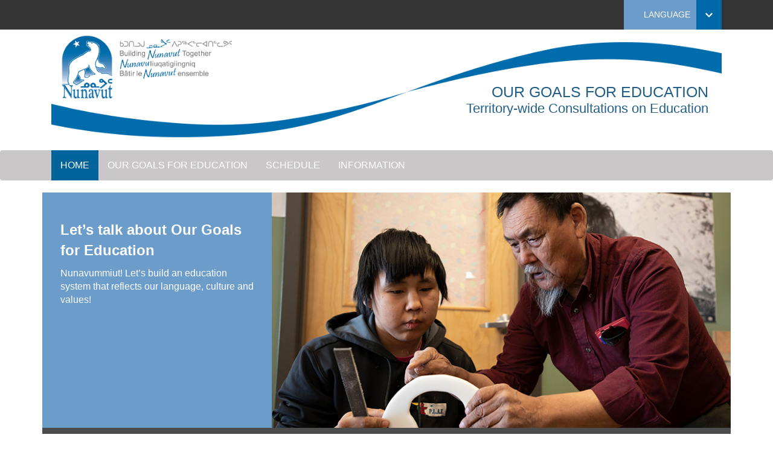

--- FILE ---
content_type: text/html; charset=utf-8
request_url: https://www.ourgoalsforeducation.ca/en/
body_size: 4261
content:
<!DOCTYPE html>
<html dir="ltr" lang="en" prefix="content: http://purl.org/rss/1.0/modules/content/  dc: http://purl.org/dc/terms/  foaf: http://xmlns.com/foaf/0.1/  og: http://ogp.me/ns#  rdfs: http://www.w3.org/2000/01/rdf-schema#  schema: http://schema.org/  sioc: http://rdfs.org/sioc/ns#  sioct: http://rdfs.org/sioc/types#  skos: http://www.w3.org/2004/02/skos/core#  xsd: http://www.w3.org/2001/XMLSchema# "><head>
  <meta charset="utf-8"/>
  <meta content="OUR GOALS FOR EDUCATION" name="title"/>
  <link href="https://www.ourgoalsforeducation.ca/en" rel="shortlink"/>
  <link href="https://www.ourgoalsforeducation.ca/en" rel="canonical"/>
  <meta content="The Government of Nunavut has developed a set of proposals to amend the Education Act and the Inuit Language Protection Act to ensure Nunavummiut receive quality schooling, improve student outcomes and strengthen Inuktut.&nbsp;" name="description"/>
  <meta content="The Government of Nunavut has developed a set of proposals to amend the Education Act and the Inuit Language Protection Act to ensure Nunavummiut receive quality schooling, improve student outcomes and strengthen Inuktut.&nbsp;" name="abstract"/>
  <meta content="Nunavut Education Act Consultation, Ed Act Consultations, Our goals for education, Education Act in Nunavut, Nunavut Education" name="keywords"/>
  <meta content="Drupal 8 (https://www.drupal.org)" name="Generator"/>
  <meta content="width" name="MobileOptimized"/>
  <meta content="true" name="HandheldFriendly"/>
  <meta content="width=device-width, initial-scale=1.0" name="viewport"/>
  <link href="/themes/custom/educ_act_theme/favicon.ico" rel="shortcut icon" type="image/vnd.microsoft.icon"/>
  <link href="https://www.ourgoalsforeducation.ca/en/our-goals-education" hreflang="en" rel="alternate"/>
  <link href="https://www.ourgoalsforeducation.ca/iu/ilinniarniliriniq-turaaqpalliajavut" hreflang="iu" rel="alternate"/>
  <link href="https://www.ourgoalsforeducation.ca/in/tikinahuagutivut-haffumunga-ilihaqnirmun" hreflang="ikt" rel="alternate"/>
  <link href="https://www.ourgoalsforeducation.ca/fr/nos-objectifs-pour-leducation" hreflang="fr" rel="alternate"/>
  <link href="https://www.ourgoalsforeducation.ca/en/our-goals-education" rel="revision"/>
  <title>
   OUR GOALS FOR EDUCATION
  </title>
  <link href="/sites/default/files/css/css_KSTmE07Pa0sj9AWQa_yp-Ngr6m3kKaQIIxHHmXxZmI8.css?pvsn5e" media="all" rel="stylesheet"/>
  <link href="/sites/default/files/css/css_s6jjGvupopESqbxbrs9ung1iagYB8aTieKMGYTV8rDU.css?pvsn5e" media="all" rel="stylesheet"/>
  <link href="/efdfb9eaa702312c69d047cdcab044a4/css/2f9932227901b2ad5c94d095f0950ec2" media="all" rel="stylesheet"/>
 </head>
 <body class="path-frontpage page-node-type-page has-glyphicons">
  <a class="visually-hidden focusable skip-link" href="#main-content">
   Skip to main content
  </a>
  <div class="dialog-off-canvas-main-canvas" data-off-canvas-main-canvas="">
   <div class="header-bar">
    <div class="container">
     <div class="region region-top-language">
      <section class="language-switcher-language-url block block-language block-language-blocklanguage-interface clearfix" id="block-languageswitcher" role="navigation">
       <div class="dropdown-language dropdown-wrapper">
        <ul>
         <li class="first last dropdown active">
          <a aria-haspopup="true" class="dropdown-toggle" data-toggle="dropdown-language" href="#" id="dropdown-language">
           Language
           <span>
            <i class="fa fa-chevron-down">
            </i>
           </span>
          </a>
          <ul class="dropdown-menu">
           <li class="en is-active" data-drupal-link-system-path="&lt;front&gt;" hreflang="en">
            <a class="language-link is-active" data-drupal-link-system-path="&lt;front&gt;" href="/en" hreflang="en">
             English
            </a>
           </li>
           <li class="iu" data-drupal-link-system-path="&lt;front&gt;" hreflang="iu">
            <a class="language-link" data-drupal-link-system-path="&lt;front&gt;" href="/iu" hreflang="iu">
             ᐃᓄᒃᑎᑐᑦ
            </a>
           </li>
           <li class="ikt" data-drupal-link-system-path="&lt;front&gt;" hreflang="ikt">
            <a class="language-link" data-drupal-link-system-path="&lt;front&gt;" href="/in" hreflang="ikt">
             Inuinnaqtun
            </a>
           </li>
           <li class="fr" data-drupal-link-system-path="&lt;front&gt;" hreflang="fr">
            <a class="language-link" data-drupal-link-system-path="&lt;front&gt;" href="/fr" hreflang="fr">
             Fran&ccedil;ais
            </a>
           </li>
          </ul>
         </li>
        </ul>
       </div>
      </section>
     </div>
    </div>
   </div>
   <div class="logo-block container">
    <div class="logo-header">
     <div class="region region-top-logo">
      <div class="block-brand">
       <a class="logo navbar-btn pull-left" href="/en" rel="home" title="Home">
        <img alt="Home" src="/themes/custom/educ_act_theme/images/GN_Slogan.png"/>
       </a>
       <a class="site-name navbar-brand" href="/en" rel="home" title="Home">
        <span class="logo-thin logo-uppercase">
         OUR GOALS FOR EDUCATION
        </span>
        <span class="logo-thin">
         Territory-wide Consultations on Education
        </span>
       </a>
      </div>
     </div>
    </div>
   </div>
   <header class="navbar navbar-default" id="navbar" role="banner">
    <div class="container">
     <div class="navbar-header">
      <button class="navbar-toggle" data-target="#navbar-collapse" data-toggle="collapse" type="button">
       <span class="sr-only">
        Toggle navigation
       </span>
       <span class="icon-bar">
       </span>
       <span class="icon-bar">
       </span>
       <span class="icon-bar">
       </span>
      </button>
     </div>
     <div class="navbar-collapse collapse" id="navbar-collapse">
      <div class="region region-navigation-collapsible">
       <nav aria-labelledby="block-educ-act-theme-main-menu-menu" id="block-educ-act-theme-main-menu" role="navigation">
        <h2 class="sr-only" id="block-educ-act-theme-main-menu-menu">
         Main navigation
        </h2>
        <ul class="menu menu--main nav navbar-nav">
         <li class="first">
          <a class="is-active" data-drupal-link-system-path="&lt;front&gt;" href="/en">
           Home
          </a>
         </li>
         <li class="expanded dropdown">
          <span class="dropdown-toggle" data-toggle="dropdown" title="OUR GOALS FOR EDUCATION">
           OUR GOALS FOR EDUCATION
           <span class="caret">
           </span>
          </span>
          <ul class="dropdown-menu">
           <li class="first">
            <a data-drupal-link-system-path="node/2" href="/en/effective-approach">
             An Effective Approach
            </a>
           </li>
           <li>
            <a data-drupal-link-system-path="node/3" href="/en/language-proficiency">
             Language Proficiency
            </a>
           </li>
           <li>
            <a data-drupal-link-system-path="node/4" href="/en/strengthening-capacity-and-advocacy">
             Strengthening Capacity and Advocacy
            </a>
           </li>
           <li class="last">
            <a data-drupal-link-system-path="node/9" href="/en/nunavut-tailored-transition-regulation">
             Nunavut Tailored Transition Regulation
            </a>
           </li>
          </ul>
         </li>
         <li>
          <a data-drupal-link-system-path="node/7" href="/en/schedule">
           Schedule
          </a>
         </li>
         <li class="last">
          <a data-drupal-link-system-path="node/8" href="/en/information">
           Information
          </a>
         </li>
        </ul>
       </nav>
      </div>
     </div>
    </div>
   </header>
   <div class="main-container container js-quickedit-main-content" role="main">
    <div class="row">
     <div class="col-sm-12" role="heading">
      <div class="region region-header">
       <section class="block block-block-content block-block-content3b5d23ae-e240-41a3-8fbf-99c6cec927ef clearfix" id="block-banner">
        <div class="col-md-4 field field--name-body field--type-text-with-summary field--label-hidden field--item">
         <p>
          <b>
           <font size="+2">
            Let&rsquo;s talk about Our Goals for Education
           </font>
          </b>
         </p>
         <p>
         </p>
         <p>
          Nunavummiut! Let&rsquo;s build an education system that reflects our language, culture and values!
         </p>
        </div>
        <div class="col-md-8 field field--name-field-block-image field--type-image field--label-hidden field--item">
         <img alt="Elder with Youth" class="img-responsive" height="400" src="/sites/default/files/2018-08/elder.jpg" typeof="foaf:Image" width="780"/>
        </div>
       </section>
      </div>
     </div>
     <section class="col-sm-8">
      <div class="highlighted">
       <div class="region region-highlighted">
        <div class="hidden" data-drupal-messages-fallback="">
        </div>
       </div>
      </div>
      <a href="/" id="main-content">
      </a>
      <div class="region region-content">
       <h1 class="page-header">
        <span property="schema:name">
         OUR GOALS FOR EDUCATION
        </span>
       </h1>
       <article about="/en/our-goals-education" class="page full clearfix" role="article" typeof="schema:WebPage">
        <span class="hidden" content="OUR GOALS FOR EDUCATION" property="schema:name">
        </span>
        <div class="content">
         <div class="field field--name-body field--type-text-with-summary field--label-hidden field--item" property="schema:text">
          <p>
           <strong>
            The Government of Nunavut has developed a set of proposals to amend the
            <em>
             Education Act
            </em>
            and the
            <em>
             Inuit Language Protection Act
            </em>
            to ensure Nunavummiut receive quality schooling, improve student outcomes and strengthen Inuktut.
           </strong>
          </p>
          <p>
           Education reform is necessary, and Nunavummiut must be involved in its development.
          </p>
          <p>
           These proposals are a starting point for discussion and Nunavummiut are encouraged to share their ideas and provide input at territory-wide consultations taking place in the fall of 2018.
          </p>
          <h3>
           These proposals for discussion focus on four themes:
          </h3>
          <ol>
           <li>
            <a href="/en/effective-approach">
             <strong>
              An Effective Approach
             </strong>
            </a>
            <br/>
            Roles and Responsibilities of the District Education Authorities and the Department of Education
           </li>
           <li>
            <a href="/en/language-proficiency">
             <strong>
              Language Proficiency
             </strong>
            </a>
            <br/>
            Bilingual Education and Language of Instruction
           </li>
           <li>
            <a href="/en/strengthening-capacity-and-advocacy">
             <strong>
              Strengthening Capacity and Advocacy
             </strong>
            </a>
            <br/>
            New District Education Authorities Council
           </li>
           <li>
            <a href="/en/nunavut-tailored-transition-regulation">
             <strong>
              Nunavut Tailored Transition Regulation
             </strong>
            </a>
           </li>
          </ol>
          <p>
          </p>
         </div>
        </div>
       </article>
      </div>
     </section>
     <aside class="col-sm-4" role="complementary">
      <div class="region region-sidebar-second">
       <section class="block block-block-content block-block-content5f752147-6629-441b-bef2-571feaf2748e clearfix" id="block-event">
        <div class="field field--name-body field--type-text-with-summary field--label-hidden field--item">
         <p class="text-align-center">
          <img alt="david_joanasie_0.jpg" data-entity-type="" data-entity-uuid="" height="313" src="/sites/default/files/images/david_joanasie_0.jpg" width="250"/>
         </p>
         <h4 class="text-align-center" href="/node/10" title="A message from the Minister">
          <a href="/message-minister">
           <b>
            A Message from the Minister
           </b>
          </a>
         </h4>
         <p class="text-align-center">
          ᑕᐃᕕᑎ ᔪᐊᓇᓯ
         </p>
         <p class="text-align-center">
          Hon. David Joanasie
         </p>
         <p class="text-align-center">
         </p>
         <p class="text-align-center">
          ᒥᓂᔅᑕ ᐃᓕᓐᓂᐊᕐᓂᓕᕆᔨᒃᑯᓐᓄᑦ
         </p>
         <p class="text-align-center">
          Minister of Education
         </p>
         <p class="text-align-center">
          Minista Ilinniaqtuliriiyitkunni
         </p>
         <p class="text-align-center">
          Ministre de l&rsquo;&Eacute;ducation
         </p>
         <p>
         </p>
        </div>
       </section>
      </div>
     </aside>
    </div>
   </div>
   <footer class="footer" role="contentinfo">
    <div class="container">
     <div class="region region-footer">
      <section class="block block-block-content block-block-content443b7dc2-8760-4b4e-b419-2bd138e6a047 clearfix" id="block-formoreinformation">
       <div class="field field--name-body field--type-text-with-summary field--label-hidden field--item">
        <h3>
         Let&rsquo;s talk about Our Goals for Education
        </h3>
       </div>
      </section>
     </div>
    </div>
   </footer>
  </div>
  <script data-drupal-selector="drupal-settings-json" type="application/json">
   {"path":{"baseUrl":"\/","scriptPath":null,"pathPrefix":"en\/","currentPath":"node\/1","currentPathIsAdmin":false,"isFront":true,"currentLanguage":"en"},"pluralDelimiter":"\u0003","bootstrap":{"forms_has_error_value_toggle":1,"modal_animation":1,"modal_backdrop":"false","modal_focus_input":1,"modal_keyboard":1,"modal_select_text":1,"modal_show":1,"modal_size":"","tooltip_enabled":1,"tooltip_animation":1,"tooltip_container":"body","tooltip_delay":"0","tooltip_html":0,"tooltip_placement":"auto left","tooltip_selector":"","tooltip_trigger":"hover"},"user":{"uid":0,"permissionsHash":"6afedcbafb7bc0a65288eb8e1c0cbc53c8a91650411199e256770abb4dc8d1e4"}}
  </script>
  <script src="/sites/default/files/js/js_8NOdCA8pCNRYZgBTuyniXst9j0Sl8ZjduZEscEqgSww.js">
  </script>
  <script src="/7f62eb66f0d1a2b6e31dee46219f9a16/releases/v5.1.0/js/all.js">
  </script>
  <script src="/7f62eb66f0d1a2b6e31dee46219f9a16/releases/v5.1.0/js/v4-shims.js">
  </script>
  <script src="/sites/default/files/js/js_5Q1SzNs8Wu-9aAJE9eSwOVofhOCHEKq1UrjjfeAU45k.js">
  </script>
 &nbsp;
&nbsp;<script defer src="https://static.cloudflareinsights.com/beacon.min.js/vcd15cbe7772f49c399c6a5babf22c1241717689176015" integrity="sha512-ZpsOmlRQV6y907TI0dKBHq9Md29nnaEIPlkf84rnaERnq6zvWvPUqr2ft8M1aS28oN72PdrCzSjY4U6VaAw1EQ==" data-cf-beacon='{"version":"2024.11.0","token":"ed97e19ee6714e5982460b9e24a2e820","r":1,"server_timing":{"name":{"cfCacheStatus":true,"cfEdge":true,"cfExtPri":true,"cfL4":true,"cfOrigin":true,"cfSpeedBrain":true},"location_startswith":null}}' crossorigin="anonymous"></script>
</body></html>